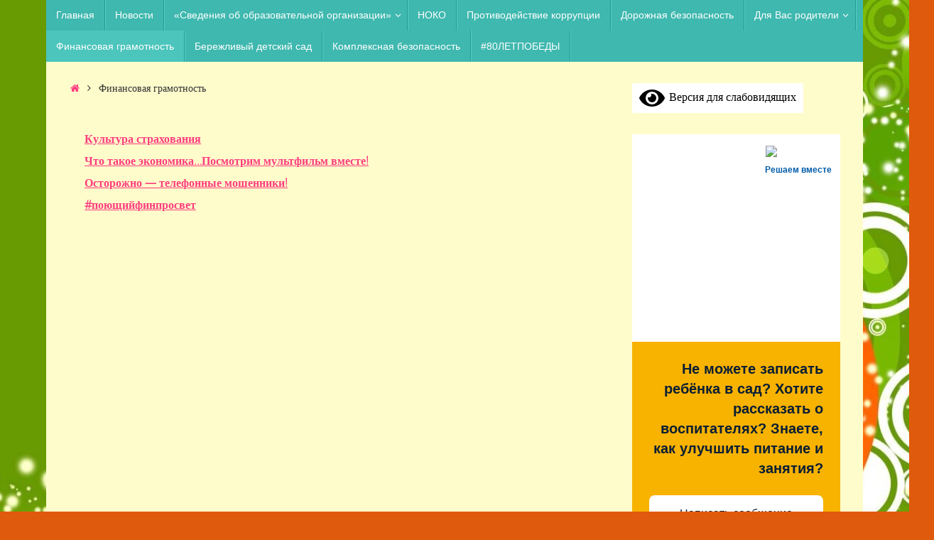

--- FILE ---
content_type: text/html; charset=UTF-8
request_url: https://10.dou-lnk.ru/finansovaya-gramotnost/
body_size: 73480
content:
<!DOCTYPE html>
<html lang="ru-RU">
<head>
<meta name="viewport" content="width=device-width, user-scalable=no, initial-scale=1.0, minimum-scale=1.0, maximum-scale=1.0">
<meta http-equiv="Content-Type" content="text/html; charset=UTF-8" />
<link rel="profile" href="http://gmpg.org/xfn/11" />
<link rel="pingback" href="https://10.dou-lnk.ru/xmlrpc.php" />
<meta name='robots' content='index, follow, max-image-preview:large, max-snippet:-1, max-video-preview:-1' />

	<!-- This site is optimized with the Yoast SEO plugin v26.7 - https://yoast.com/wordpress/plugins/seo/ -->
	<title>Финансовая грамотность - МАДОУ &quot;Детский сад № 10 комбинированного вида&quot;</title>
	<link rel="canonical" href="https://10.dou-lnk.ru/finansovaya-gramotnost/" />
	<meta property="og:locale" content="ru_RU" />
	<meta property="og:type" content="article" />
	<meta property="og:title" content="Финансовая грамотность - МАДОУ &quot;Детский сад № 10 комбинированного вида&quot;" />
	<meta property="og:description" content="Продолжить чтение" />
	<meta property="og:url" content="https://10.dou-lnk.ru/finansovaya-gramotnost/" />
	<meta property="og:site_name" content="МАДОУ &quot;Детский сад № 10 комбинированного вида&quot;" />
	<meta property="article:modified_time" content="2023-06-21T01:35:08+00:00" />
	<meta name="twitter:card" content="summary_large_image" />
	<meta name="twitter:label1" content="Примерное время для чтения" />
	<meta name="twitter:data1" content="1 минута" />
	<script type="application/ld+json" class="yoast-schema-graph">{"@context":"https://schema.org","@graph":[{"@type":"WebPage","@id":"https://10.dou-lnk.ru/finansovaya-gramotnost/","url":"https://10.dou-lnk.ru/finansovaya-gramotnost/","name":"Финансовая грамотность - МАДОУ &quot;Детский сад № 10 комбинированного вида&quot;","isPartOf":{"@id":"https://10.dou-lnk.ru/#website"},"datePublished":"2023-06-19T06:35:28+00:00","dateModified":"2023-06-21T01:35:08+00:00","breadcrumb":{"@id":"https://10.dou-lnk.ru/finansovaya-gramotnost/#breadcrumb"},"inLanguage":"ru-RU","potentialAction":[{"@type":"ReadAction","target":["https://10.dou-lnk.ru/finansovaya-gramotnost/"]}]},{"@type":"BreadcrumbList","@id":"https://10.dou-lnk.ru/finansovaya-gramotnost/#breadcrumb","itemListElement":[{"@type":"ListItem","position":1,"name":"Главная страница","item":"https://10.dou-lnk.ru/"},{"@type":"ListItem","position":2,"name":"Финансовая грамотность"}]},{"@type":"WebSite","@id":"https://10.dou-lnk.ru/#website","url":"https://10.dou-lnk.ru/","name":"МАДОУ &quot;Детский сад № 10 комбинированного вида&quot;","description":"","potentialAction":[{"@type":"SearchAction","target":{"@type":"EntryPoint","urlTemplate":"https://10.dou-lnk.ru/?s={search_term_string}"},"query-input":{"@type":"PropertyValueSpecification","valueRequired":true,"valueName":"search_term_string"}}],"inLanguage":"ru-RU"}]}</script>
	<!-- / Yoast SEO plugin. -->


<link rel="alternate" type="application/rss+xml" title="МАДОУ &quot;Детский сад № 10 комбинированного вида&quot; &raquo; Лента" href="https://10.dou-lnk.ru/feed/" />
<link rel="alternate" type="application/rss+xml" title="МАДОУ &quot;Детский сад № 10 комбинированного вида&quot; &raquo; Лента комментариев" href="https://10.dou-lnk.ru/comments/feed/" />
<link rel="alternate" title="oEmbed (JSON)" type="application/json+oembed" href="https://10.dou-lnk.ru/wp-json/oembed/1.0/embed?url=https%3A%2F%2F10.dou-lnk.ru%2Ffinansovaya-gramotnost%2F" />
<link rel="alternate" title="oEmbed (XML)" type="text/xml+oembed" href="https://10.dou-lnk.ru/wp-json/oembed/1.0/embed?url=https%3A%2F%2F10.dou-lnk.ru%2Ffinansovaya-gramotnost%2F&#038;format=xml" />
<style id='wp-img-auto-sizes-contain-inline-css' type='text/css'>
img:is([sizes=auto i],[sizes^="auto," i]){contain-intrinsic-size:3000px 1500px}
/*# sourceURL=wp-img-auto-sizes-contain-inline-css */
</style>
<style id='wp-emoji-styles-inline-css' type='text/css'>

	img.wp-smiley, img.emoji {
		display: inline !important;
		border: none !important;
		box-shadow: none !important;
		height: 1em !important;
		width: 1em !important;
		margin: 0 0.07em !important;
		vertical-align: -0.1em !important;
		background: none !important;
		padding: 0 !important;
	}
/*# sourceURL=wp-emoji-styles-inline-css */
</style>
<style id='wp-block-library-inline-css' type='text/css'>
:root{--wp-block-synced-color:#7a00df;--wp-block-synced-color--rgb:122,0,223;--wp-bound-block-color:var(--wp-block-synced-color);--wp-editor-canvas-background:#ddd;--wp-admin-theme-color:#007cba;--wp-admin-theme-color--rgb:0,124,186;--wp-admin-theme-color-darker-10:#006ba1;--wp-admin-theme-color-darker-10--rgb:0,107,160.5;--wp-admin-theme-color-darker-20:#005a87;--wp-admin-theme-color-darker-20--rgb:0,90,135;--wp-admin-border-width-focus:2px}@media (min-resolution:192dpi){:root{--wp-admin-border-width-focus:1.5px}}.wp-element-button{cursor:pointer}:root .has-very-light-gray-background-color{background-color:#eee}:root .has-very-dark-gray-background-color{background-color:#313131}:root .has-very-light-gray-color{color:#eee}:root .has-very-dark-gray-color{color:#313131}:root .has-vivid-green-cyan-to-vivid-cyan-blue-gradient-background{background:linear-gradient(135deg,#00d084,#0693e3)}:root .has-purple-crush-gradient-background{background:linear-gradient(135deg,#34e2e4,#4721fb 50%,#ab1dfe)}:root .has-hazy-dawn-gradient-background{background:linear-gradient(135deg,#faaca8,#dad0ec)}:root .has-subdued-olive-gradient-background{background:linear-gradient(135deg,#fafae1,#67a671)}:root .has-atomic-cream-gradient-background{background:linear-gradient(135deg,#fdd79a,#004a59)}:root .has-nightshade-gradient-background{background:linear-gradient(135deg,#330968,#31cdcf)}:root .has-midnight-gradient-background{background:linear-gradient(135deg,#020381,#2874fc)}:root{--wp--preset--font-size--normal:16px;--wp--preset--font-size--huge:42px}.has-regular-font-size{font-size:1em}.has-larger-font-size{font-size:2.625em}.has-normal-font-size{font-size:var(--wp--preset--font-size--normal)}.has-huge-font-size{font-size:var(--wp--preset--font-size--huge)}.has-text-align-center{text-align:center}.has-text-align-left{text-align:left}.has-text-align-right{text-align:right}.has-fit-text{white-space:nowrap!important}#end-resizable-editor-section{display:none}.aligncenter{clear:both}.items-justified-left{justify-content:flex-start}.items-justified-center{justify-content:center}.items-justified-right{justify-content:flex-end}.items-justified-space-between{justify-content:space-between}.screen-reader-text{border:0;clip-path:inset(50%);height:1px;margin:-1px;overflow:hidden;padding:0;position:absolute;width:1px;word-wrap:normal!important}.screen-reader-text:focus{background-color:#ddd;clip-path:none;color:#444;display:block;font-size:1em;height:auto;left:5px;line-height:normal;padding:15px 23px 14px;text-decoration:none;top:5px;width:auto;z-index:100000}html :where(.has-border-color){border-style:solid}html :where([style*=border-top-color]){border-top-style:solid}html :where([style*=border-right-color]){border-right-style:solid}html :where([style*=border-bottom-color]){border-bottom-style:solid}html :where([style*=border-left-color]){border-left-style:solid}html :where([style*=border-width]){border-style:solid}html :where([style*=border-top-width]){border-top-style:solid}html :where([style*=border-right-width]){border-right-style:solid}html :where([style*=border-bottom-width]){border-bottom-style:solid}html :where([style*=border-left-width]){border-left-style:solid}html :where(img[class*=wp-image-]){height:auto;max-width:100%}:where(figure){margin:0 0 1em}html :where(.is-position-sticky){--wp-admin--admin-bar--position-offset:var(--wp-admin--admin-bar--height,0px)}@media screen and (max-width:600px){html :where(.is-position-sticky){--wp-admin--admin-bar--position-offset:0px}}

/*# sourceURL=wp-block-library-inline-css */
</style><style id='wp-block-image-inline-css' type='text/css'>
.wp-block-image>a,.wp-block-image>figure>a{display:inline-block}.wp-block-image img{box-sizing:border-box;height:auto;max-width:100%;vertical-align:bottom}@media not (prefers-reduced-motion){.wp-block-image img.hide{visibility:hidden}.wp-block-image img.show{animation:show-content-image .4s}}.wp-block-image[style*=border-radius] img,.wp-block-image[style*=border-radius]>a{border-radius:inherit}.wp-block-image.has-custom-border img{box-sizing:border-box}.wp-block-image.aligncenter{text-align:center}.wp-block-image.alignfull>a,.wp-block-image.alignwide>a{width:100%}.wp-block-image.alignfull img,.wp-block-image.alignwide img{height:auto;width:100%}.wp-block-image .aligncenter,.wp-block-image .alignleft,.wp-block-image .alignright,.wp-block-image.aligncenter,.wp-block-image.alignleft,.wp-block-image.alignright{display:table}.wp-block-image .aligncenter>figcaption,.wp-block-image .alignleft>figcaption,.wp-block-image .alignright>figcaption,.wp-block-image.aligncenter>figcaption,.wp-block-image.alignleft>figcaption,.wp-block-image.alignright>figcaption{caption-side:bottom;display:table-caption}.wp-block-image .alignleft{float:left;margin:.5em 1em .5em 0}.wp-block-image .alignright{float:right;margin:.5em 0 .5em 1em}.wp-block-image .aligncenter{margin-left:auto;margin-right:auto}.wp-block-image :where(figcaption){margin-bottom:1em;margin-top:.5em}.wp-block-image.is-style-circle-mask img{border-radius:9999px}@supports ((-webkit-mask-image:none) or (mask-image:none)) or (-webkit-mask-image:none){.wp-block-image.is-style-circle-mask img{border-radius:0;-webkit-mask-image:url('data:image/svg+xml;utf8,<svg viewBox="0 0 100 100" xmlns="http://www.w3.org/2000/svg"><circle cx="50" cy="50" r="50"/></svg>');mask-image:url('data:image/svg+xml;utf8,<svg viewBox="0 0 100 100" xmlns="http://www.w3.org/2000/svg"><circle cx="50" cy="50" r="50"/></svg>');mask-mode:alpha;-webkit-mask-position:center;mask-position:center;-webkit-mask-repeat:no-repeat;mask-repeat:no-repeat;-webkit-mask-size:contain;mask-size:contain}}:root :where(.wp-block-image.is-style-rounded img,.wp-block-image .is-style-rounded img){border-radius:9999px}.wp-block-image figure{margin:0}.wp-lightbox-container{display:flex;flex-direction:column;position:relative}.wp-lightbox-container img{cursor:zoom-in}.wp-lightbox-container img:hover+button{opacity:1}.wp-lightbox-container button{align-items:center;backdrop-filter:blur(16px) saturate(180%);background-color:#5a5a5a40;border:none;border-radius:4px;cursor:zoom-in;display:flex;height:20px;justify-content:center;opacity:0;padding:0;position:absolute;right:16px;text-align:center;top:16px;width:20px;z-index:100}@media not (prefers-reduced-motion){.wp-lightbox-container button{transition:opacity .2s ease}}.wp-lightbox-container button:focus-visible{outline:3px auto #5a5a5a40;outline:3px auto -webkit-focus-ring-color;outline-offset:3px}.wp-lightbox-container button:hover{cursor:pointer;opacity:1}.wp-lightbox-container button:focus{opacity:1}.wp-lightbox-container button:focus,.wp-lightbox-container button:hover,.wp-lightbox-container button:not(:hover):not(:active):not(.has-background){background-color:#5a5a5a40;border:none}.wp-lightbox-overlay{box-sizing:border-box;cursor:zoom-out;height:100vh;left:0;overflow:hidden;position:fixed;top:0;visibility:hidden;width:100%;z-index:100000}.wp-lightbox-overlay .close-button{align-items:center;cursor:pointer;display:flex;justify-content:center;min-height:40px;min-width:40px;padding:0;position:absolute;right:calc(env(safe-area-inset-right) + 16px);top:calc(env(safe-area-inset-top) + 16px);z-index:5000000}.wp-lightbox-overlay .close-button:focus,.wp-lightbox-overlay .close-button:hover,.wp-lightbox-overlay .close-button:not(:hover):not(:active):not(.has-background){background:none;border:none}.wp-lightbox-overlay .lightbox-image-container{height:var(--wp--lightbox-container-height);left:50%;overflow:hidden;position:absolute;top:50%;transform:translate(-50%,-50%);transform-origin:top left;width:var(--wp--lightbox-container-width);z-index:9999999999}.wp-lightbox-overlay .wp-block-image{align-items:center;box-sizing:border-box;display:flex;height:100%;justify-content:center;margin:0;position:relative;transform-origin:0 0;width:100%;z-index:3000000}.wp-lightbox-overlay .wp-block-image img{height:var(--wp--lightbox-image-height);min-height:var(--wp--lightbox-image-height);min-width:var(--wp--lightbox-image-width);width:var(--wp--lightbox-image-width)}.wp-lightbox-overlay .wp-block-image figcaption{display:none}.wp-lightbox-overlay button{background:none;border:none}.wp-lightbox-overlay .scrim{background-color:#fff;height:100%;opacity:.9;position:absolute;width:100%;z-index:2000000}.wp-lightbox-overlay.active{visibility:visible}@media not (prefers-reduced-motion){.wp-lightbox-overlay.active{animation:turn-on-visibility .25s both}.wp-lightbox-overlay.active img{animation:turn-on-visibility .35s both}.wp-lightbox-overlay.show-closing-animation:not(.active){animation:turn-off-visibility .35s both}.wp-lightbox-overlay.show-closing-animation:not(.active) img{animation:turn-off-visibility .25s both}.wp-lightbox-overlay.zoom.active{animation:none;opacity:1;visibility:visible}.wp-lightbox-overlay.zoom.active .lightbox-image-container{animation:lightbox-zoom-in .4s}.wp-lightbox-overlay.zoom.active .lightbox-image-container img{animation:none}.wp-lightbox-overlay.zoom.active .scrim{animation:turn-on-visibility .4s forwards}.wp-lightbox-overlay.zoom.show-closing-animation:not(.active){animation:none}.wp-lightbox-overlay.zoom.show-closing-animation:not(.active) .lightbox-image-container{animation:lightbox-zoom-out .4s}.wp-lightbox-overlay.zoom.show-closing-animation:not(.active) .lightbox-image-container img{animation:none}.wp-lightbox-overlay.zoom.show-closing-animation:not(.active) .scrim{animation:turn-off-visibility .4s forwards}}@keyframes show-content-image{0%{visibility:hidden}99%{visibility:hidden}to{visibility:visible}}@keyframes turn-on-visibility{0%{opacity:0}to{opacity:1}}@keyframes turn-off-visibility{0%{opacity:1;visibility:visible}99%{opacity:0;visibility:visible}to{opacity:0;visibility:hidden}}@keyframes lightbox-zoom-in{0%{transform:translate(calc((-100vw + var(--wp--lightbox-scrollbar-width))/2 + var(--wp--lightbox-initial-left-position)),calc(-50vh + var(--wp--lightbox-initial-top-position))) scale(var(--wp--lightbox-scale))}to{transform:translate(-50%,-50%) scale(1)}}@keyframes lightbox-zoom-out{0%{transform:translate(-50%,-50%) scale(1);visibility:visible}99%{visibility:visible}to{transform:translate(calc((-100vw + var(--wp--lightbox-scrollbar-width))/2 + var(--wp--lightbox-initial-left-position)),calc(-50vh + var(--wp--lightbox-initial-top-position))) scale(var(--wp--lightbox-scale));visibility:hidden}}
/*# sourceURL=https://10.dou-lnk.ru/wp-includes/blocks/image/style.min.css */
</style>
<style id='wp-block-paragraph-inline-css' type='text/css'>
.is-small-text{font-size:.875em}.is-regular-text{font-size:1em}.is-large-text{font-size:2.25em}.is-larger-text{font-size:3em}.has-drop-cap:not(:focus):first-letter{float:left;font-size:8.4em;font-style:normal;font-weight:100;line-height:.68;margin:.05em .1em 0 0;text-transform:uppercase}body.rtl .has-drop-cap:not(:focus):first-letter{float:none;margin-left:.1em}p.has-drop-cap.has-background{overflow:hidden}:root :where(p.has-background){padding:1.25em 2.375em}:where(p.has-text-color:not(.has-link-color)) a{color:inherit}p.has-text-align-left[style*="writing-mode:vertical-lr"],p.has-text-align-right[style*="writing-mode:vertical-rl"]{rotate:180deg}
/*# sourceURL=https://10.dou-lnk.ru/wp-includes/blocks/paragraph/style.min.css */
</style>
<style id='global-styles-inline-css' type='text/css'>
:root{--wp--preset--aspect-ratio--square: 1;--wp--preset--aspect-ratio--4-3: 4/3;--wp--preset--aspect-ratio--3-4: 3/4;--wp--preset--aspect-ratio--3-2: 3/2;--wp--preset--aspect-ratio--2-3: 2/3;--wp--preset--aspect-ratio--16-9: 16/9;--wp--preset--aspect-ratio--9-16: 9/16;--wp--preset--color--black: #000000;--wp--preset--color--cyan-bluish-gray: #abb8c3;--wp--preset--color--white: #ffffff;--wp--preset--color--pale-pink: #f78da7;--wp--preset--color--vivid-red: #cf2e2e;--wp--preset--color--luminous-vivid-orange: #ff6900;--wp--preset--color--luminous-vivid-amber: #fcb900;--wp--preset--color--light-green-cyan: #7bdcb5;--wp--preset--color--vivid-green-cyan: #00d084;--wp--preset--color--pale-cyan-blue: #8ed1fc;--wp--preset--color--vivid-cyan-blue: #0693e3;--wp--preset--color--vivid-purple: #9b51e0;--wp--preset--gradient--vivid-cyan-blue-to-vivid-purple: linear-gradient(135deg,rgb(6,147,227) 0%,rgb(155,81,224) 100%);--wp--preset--gradient--light-green-cyan-to-vivid-green-cyan: linear-gradient(135deg,rgb(122,220,180) 0%,rgb(0,208,130) 100%);--wp--preset--gradient--luminous-vivid-amber-to-luminous-vivid-orange: linear-gradient(135deg,rgb(252,185,0) 0%,rgb(255,105,0) 100%);--wp--preset--gradient--luminous-vivid-orange-to-vivid-red: linear-gradient(135deg,rgb(255,105,0) 0%,rgb(207,46,46) 100%);--wp--preset--gradient--very-light-gray-to-cyan-bluish-gray: linear-gradient(135deg,rgb(238,238,238) 0%,rgb(169,184,195) 100%);--wp--preset--gradient--cool-to-warm-spectrum: linear-gradient(135deg,rgb(74,234,220) 0%,rgb(151,120,209) 20%,rgb(207,42,186) 40%,rgb(238,44,130) 60%,rgb(251,105,98) 80%,rgb(254,248,76) 100%);--wp--preset--gradient--blush-light-purple: linear-gradient(135deg,rgb(255,206,236) 0%,rgb(152,150,240) 100%);--wp--preset--gradient--blush-bordeaux: linear-gradient(135deg,rgb(254,205,165) 0%,rgb(254,45,45) 50%,rgb(107,0,62) 100%);--wp--preset--gradient--luminous-dusk: linear-gradient(135deg,rgb(255,203,112) 0%,rgb(199,81,192) 50%,rgb(65,88,208) 100%);--wp--preset--gradient--pale-ocean: linear-gradient(135deg,rgb(255,245,203) 0%,rgb(182,227,212) 50%,rgb(51,167,181) 100%);--wp--preset--gradient--electric-grass: linear-gradient(135deg,rgb(202,248,128) 0%,rgb(113,206,126) 100%);--wp--preset--gradient--midnight: linear-gradient(135deg,rgb(2,3,129) 0%,rgb(40,116,252) 100%);--wp--preset--font-size--small: 13px;--wp--preset--font-size--medium: 20px;--wp--preset--font-size--large: 36px;--wp--preset--font-size--x-large: 42px;--wp--preset--spacing--20: 0.44rem;--wp--preset--spacing--30: 0.67rem;--wp--preset--spacing--40: 1rem;--wp--preset--spacing--50: 1.5rem;--wp--preset--spacing--60: 2.25rem;--wp--preset--spacing--70: 3.38rem;--wp--preset--spacing--80: 5.06rem;--wp--preset--shadow--natural: 6px 6px 9px rgba(0, 0, 0, 0.2);--wp--preset--shadow--deep: 12px 12px 50px rgba(0, 0, 0, 0.4);--wp--preset--shadow--sharp: 6px 6px 0px rgba(0, 0, 0, 0.2);--wp--preset--shadow--outlined: 6px 6px 0px -3px rgb(255, 255, 255), 6px 6px rgb(0, 0, 0);--wp--preset--shadow--crisp: 6px 6px 0px rgb(0, 0, 0);}:where(.is-layout-flex){gap: 0.5em;}:where(.is-layout-grid){gap: 0.5em;}body .is-layout-flex{display: flex;}.is-layout-flex{flex-wrap: wrap;align-items: center;}.is-layout-flex > :is(*, div){margin: 0;}body .is-layout-grid{display: grid;}.is-layout-grid > :is(*, div){margin: 0;}:where(.wp-block-columns.is-layout-flex){gap: 2em;}:where(.wp-block-columns.is-layout-grid){gap: 2em;}:where(.wp-block-post-template.is-layout-flex){gap: 1.25em;}:where(.wp-block-post-template.is-layout-grid){gap: 1.25em;}.has-black-color{color: var(--wp--preset--color--black) !important;}.has-cyan-bluish-gray-color{color: var(--wp--preset--color--cyan-bluish-gray) !important;}.has-white-color{color: var(--wp--preset--color--white) !important;}.has-pale-pink-color{color: var(--wp--preset--color--pale-pink) !important;}.has-vivid-red-color{color: var(--wp--preset--color--vivid-red) !important;}.has-luminous-vivid-orange-color{color: var(--wp--preset--color--luminous-vivid-orange) !important;}.has-luminous-vivid-amber-color{color: var(--wp--preset--color--luminous-vivid-amber) !important;}.has-light-green-cyan-color{color: var(--wp--preset--color--light-green-cyan) !important;}.has-vivid-green-cyan-color{color: var(--wp--preset--color--vivid-green-cyan) !important;}.has-pale-cyan-blue-color{color: var(--wp--preset--color--pale-cyan-blue) !important;}.has-vivid-cyan-blue-color{color: var(--wp--preset--color--vivid-cyan-blue) !important;}.has-vivid-purple-color{color: var(--wp--preset--color--vivid-purple) !important;}.has-black-background-color{background-color: var(--wp--preset--color--black) !important;}.has-cyan-bluish-gray-background-color{background-color: var(--wp--preset--color--cyan-bluish-gray) !important;}.has-white-background-color{background-color: var(--wp--preset--color--white) !important;}.has-pale-pink-background-color{background-color: var(--wp--preset--color--pale-pink) !important;}.has-vivid-red-background-color{background-color: var(--wp--preset--color--vivid-red) !important;}.has-luminous-vivid-orange-background-color{background-color: var(--wp--preset--color--luminous-vivid-orange) !important;}.has-luminous-vivid-amber-background-color{background-color: var(--wp--preset--color--luminous-vivid-amber) !important;}.has-light-green-cyan-background-color{background-color: var(--wp--preset--color--light-green-cyan) !important;}.has-vivid-green-cyan-background-color{background-color: var(--wp--preset--color--vivid-green-cyan) !important;}.has-pale-cyan-blue-background-color{background-color: var(--wp--preset--color--pale-cyan-blue) !important;}.has-vivid-cyan-blue-background-color{background-color: var(--wp--preset--color--vivid-cyan-blue) !important;}.has-vivid-purple-background-color{background-color: var(--wp--preset--color--vivid-purple) !important;}.has-black-border-color{border-color: var(--wp--preset--color--black) !important;}.has-cyan-bluish-gray-border-color{border-color: var(--wp--preset--color--cyan-bluish-gray) !important;}.has-white-border-color{border-color: var(--wp--preset--color--white) !important;}.has-pale-pink-border-color{border-color: var(--wp--preset--color--pale-pink) !important;}.has-vivid-red-border-color{border-color: var(--wp--preset--color--vivid-red) !important;}.has-luminous-vivid-orange-border-color{border-color: var(--wp--preset--color--luminous-vivid-orange) !important;}.has-luminous-vivid-amber-border-color{border-color: var(--wp--preset--color--luminous-vivid-amber) !important;}.has-light-green-cyan-border-color{border-color: var(--wp--preset--color--light-green-cyan) !important;}.has-vivid-green-cyan-border-color{border-color: var(--wp--preset--color--vivid-green-cyan) !important;}.has-pale-cyan-blue-border-color{border-color: var(--wp--preset--color--pale-cyan-blue) !important;}.has-vivid-cyan-blue-border-color{border-color: var(--wp--preset--color--vivid-cyan-blue) !important;}.has-vivid-purple-border-color{border-color: var(--wp--preset--color--vivid-purple) !important;}.has-vivid-cyan-blue-to-vivid-purple-gradient-background{background: var(--wp--preset--gradient--vivid-cyan-blue-to-vivid-purple) !important;}.has-light-green-cyan-to-vivid-green-cyan-gradient-background{background: var(--wp--preset--gradient--light-green-cyan-to-vivid-green-cyan) !important;}.has-luminous-vivid-amber-to-luminous-vivid-orange-gradient-background{background: var(--wp--preset--gradient--luminous-vivid-amber-to-luminous-vivid-orange) !important;}.has-luminous-vivid-orange-to-vivid-red-gradient-background{background: var(--wp--preset--gradient--luminous-vivid-orange-to-vivid-red) !important;}.has-very-light-gray-to-cyan-bluish-gray-gradient-background{background: var(--wp--preset--gradient--very-light-gray-to-cyan-bluish-gray) !important;}.has-cool-to-warm-spectrum-gradient-background{background: var(--wp--preset--gradient--cool-to-warm-spectrum) !important;}.has-blush-light-purple-gradient-background{background: var(--wp--preset--gradient--blush-light-purple) !important;}.has-blush-bordeaux-gradient-background{background: var(--wp--preset--gradient--blush-bordeaux) !important;}.has-luminous-dusk-gradient-background{background: var(--wp--preset--gradient--luminous-dusk) !important;}.has-pale-ocean-gradient-background{background: var(--wp--preset--gradient--pale-ocean) !important;}.has-electric-grass-gradient-background{background: var(--wp--preset--gradient--electric-grass) !important;}.has-midnight-gradient-background{background: var(--wp--preset--gradient--midnight) !important;}.has-small-font-size{font-size: var(--wp--preset--font-size--small) !important;}.has-medium-font-size{font-size: var(--wp--preset--font-size--medium) !important;}.has-large-font-size{font-size: var(--wp--preset--font-size--large) !important;}.has-x-large-font-size{font-size: var(--wp--preset--font-size--x-large) !important;}
/*# sourceURL=global-styles-inline-css */
</style>

<style id='classic-theme-styles-inline-css' type='text/css'>
/*! This file is auto-generated */
.wp-block-button__link{color:#fff;background-color:#32373c;border-radius:9999px;box-shadow:none;text-decoration:none;padding:calc(.667em + 2px) calc(1.333em + 2px);font-size:1.125em}.wp-block-file__button{background:#32373c;color:#fff;text-decoration:none}
/*# sourceURL=/wp-includes/css/classic-themes.min.css */
</style>
<link rel='stylesheet' id='tempera-fonts-css' href='https://10.dou-lnk.ru/wp-content/themes/tempera/fonts/fontfaces.css?ver=1.8.3' type='text/css' media='all' />
<link rel='stylesheet' id='tempera-style-css' href='https://10.dou-lnk.ru/wp-content/themes/tempera/style.css?ver=1.8.3' type='text/css' media='all' />
<style id='tempera-style-inline-css' type='text/css'>
#header, #main, #topbar-inner { max-width: 1150px; } #container.one-column { } #container.two-columns-right #secondary { width:300px; float:right; } #container.two-columns-right #content { width:calc(100% - 330px); float:left; } #container.two-columns-left #primary { width:300px; float:left; } #container.two-columns-left #content { width:calc(100% - 330px); float:right; } #container.three-columns-right .sidey { width:150px; float:left; } #container.three-columns-right #primary { margin-left:15px; margin-right:15px; } #container.three-columns-right #content { width: calc(100% - 330px); float:left;} #container.three-columns-left .sidey { width:150px; float:left; } #container.three-columns-left #secondary {margin-left:15px; margin-right:15px; } #container.three-columns-left #content { width: calc(100% - 330px); float:right; } #container.three-columns-sided .sidey { width:150px; float:left; } #container.three-columns-sided #secondary { float:right; } #container.three-columns-sided #content { width: calc(100% - 360px); float:right; margin: 0 180px 0 -1150px; } body { font-family: "Open Sans Light"; } #content h1.entry-title a, #content h2.entry-title a, #content h1.entry-title , #content h2.entry-title { font-family: "Oswald Light"; } .widget-title, .widget-title a { font-family: "Open Sans Light"; } .entry-content h1, .entry-content h2, .entry-content h3, .entry-content h4, .entry-content h5, .entry-content h6, #comments #reply-title, .nivo-caption h2, #front-text1 h2, #front-text2 h2, .column-header-image, .column-header-noimage { font-family: "Yanone Kaffeesatz Light"; } #site-title span a { font-family: Futura, "Century Gothic", AppleGothic, sans-serif; } #access ul li a, #access ul li a span { font-family: Futura, "Century Gothic", AppleGothic, sans-serif; } body { color: #333333; background-color: #F5F4E7 } a { color: #FF3D7F; } a:hover,.entry-meta span a:hover, .comments-link a:hover { color: #FF9E9d; } #header { ; } #site-title span a { color:#FF3D7F; } #site-description { color:#444444; background-color: rgba(247,247,242,0.3); padding-left: 6px; } .socials a { background-color: #FF3D7F; } .socials .socials-hover { background-color: #FF9E9d; } /* Main menu top level */ #access a, #nav-toggle span, li.menu-main-search .searchform input[type="search"] { color: #fff; } li.menu-main-search .searchform input[type="search"] { background-color: #57d0c7; border-left-color: #219a91; } #access, #nav-toggle {background-color: #3FB8AF; } #access > .menu > ul > li > a > span { border-color: #219a91; -webkit-box-shadow: 1px 0 0 #57d0c7; box-shadow: 1px 0 0 #57d0c7; } /*.rtl #access > .menu > ul > li > a > span { -webkit-box-shadow: -1px 0 0 #57d0c7; box-shadow: -1px 0 0 #57d0c7; } */ #access a:hover {background-color: #4cc5bc; } #access ul li.current_page_item > a, #access ul li.current-menu-item > a, #access ul li.current_page_ancestor > a, #access ul li.current-menu-ancestor > a { background-color: #4cc5bc; } /* Main menu Submenus */ #access > .menu > ul > li > ul:before {border-bottom-color:#FF3D7F;} #access ul ul ul li:first-child:before { border-right-color:#FF3D7F;} #access ul ul li { background-color:#FF3D7F; border-top-color:#ff4b8d; border-bottom-color:#f43274} #access ul ul li a{color:#DDDDDD} #access ul ul li a:hover{background:#ff4b8d} #access ul ul li.current_page_item > a, #access ul ul li.current-menu-item > a, #access ul ul li.current_page_ancestor > a, #access ul ul li.current-menu-ancestor > a { background-color:#ff4b8d; } #topbar { background-color: #dedbb2;border-bottom-color:#ffffda; box-shadow:3px 0 3px #b6b38a; } .topmenu ul li a, .topmenu .searchsubmit { color: #666666; } .topmenu ul li a:hover, .topmenu .searchform input[type="search"] { color: #666666; border-bottom-color: rgba( 255,61,127, 0.5); } #main { background-color: #fffccc; } #author-info, #entry-author-info, #content .page-title { border-color: #FF3D7F; background: #EEF9F8; } #entry-author-info #author-avatar, #author-info #author-avatar { ; } .sidey .widget-container { color: #333333; ; } .sidey .widget-title { color: #fff; background-color: #FF9E9D;border-color:#d77675;} .sidey .widget-container a {} .sidey .widget-container a:hover {} .entry-content h1, .entry-content h2, .entry-content h3, .entry-content h4, .entry-content h5, .entry-content h6 { color: #3FB8AF; } .sticky .entry-header {border-color:#FF3D7F } .entry-title, .entry-title a { color: #3FB8AF; } .entry-title a:hover { color: #7FC7AF; } #content span.entry-format { color: #fff; background-color: #3FB8AF; } #footer { color: #fff; background-color: #7FC7AF; } #footer2 { color: #fff; background-color: #3FB8AF; } #footer a { ; } #footer a:hover { ; } #footer2 a, .footermenu ul li:after { color: #EDECD3; } #footer2 a:hover { color: #F5F4E7; } #footer .widget-container { color: #999; background-color: #FFFFFF; } #footer .widget-title { color: #7FC7AF; background-color: #F5F4E7;border-color:#cdccbf } a.continue-reading-link, #cryout_ajax_more_trigger { color:#fff; background:#3FB8AF; border-bottom-color:#FF3D7F; } a.continue-reading-link:hover { border-bottom-color:#FF9E9D; } a.continue-reading-link i.crycon-right-dir {color:#FF3D7F} a.continue-reading-link:hover i.crycon-right-dir {color:#FF9E9D} .page-link a, .page-link > span > em {border-color:#D8F1EF} .columnmore a {background:#FF3D7F;color:#EEF9F8} .columnmore a:hover {background:#FF9E9D;} .button, #respond .form-submit input#submit, input[type="submit"], input[type="reset"] { background-color: #FF3D7F; } .button:hover, #respond .form-submit input#submit:hover { background-color: #FF9E9D; } .entry-content tr th, .entry-content thead th { color: #3FB8AF; } .entry-content table, .entry-content fieldset, .entry-content tr td, .entry-content tr th, .entry-content thead th { border-color: #D8F1EF; } .entry-content tr.even td { background-color: #EEF9F8 !important; } hr { border-color: #D8F1EF; } input[type="text"], input[type="password"], input[type="email"], textarea, select, input[type="color"],input[type="date"],input[type="datetime"],input[type="datetime-local"],input[type="month"],input[type="number"],input[type="range"], input[type="search"],input[type="tel"],input[type="time"],input[type="url"],input[type="week"] { background-color: #EEF9F8; border-color: #D8F1EF #D8F1EF; color: #333333; } input[type="submit"], input[type="reset"] { color: #fffccc; background-color: #FF3D7F; } input[type="text"]:hover, input[type="password"]:hover, input[type="email"]:hover, textarea:hover, input[type="color"]:hover, input[type="date"]:hover, input[type="datetime"]:hover, input[type="datetime-local"]:hover, input[type="month"]:hover, input[type="number"]:hover, input[type="range"]:hover, input[type="search"]:hover, input[type="tel"]:hover, input[type="time"]:hover, input[type="url"]:hover, input[type="week"]:hover { background-color: rgba(238,249,248,0.4); } .entry-content pre { border-color: #D8F1EF; border-bottom-color:#FF3D7F;} .entry-content code { background-color:#EEF9F8;} .entry-content blockquote { ; } abbr, acronym { border-color: #333333; } .comment-meta a { color: #333333; } #respond .form-allowed-tags { color: #999999; } .entry-meta .crycon-metas:before {color:#666;} .entry-meta span a, .comments-link a, .entry-meta {color:#666;} .entry-meta span a:hover, .comments-link a:hover {} .nav-next a:hover {} .nav-previous a:hover { } .pagination { border-color:#e4efee;} .pagination span, .pagination a { background:#EEF9F8; border-left-color:#d4dfde; border-right-color:#feffff; } .pagination a:hover { background: #f6ffff; } #searchform input[type="text"] {color:#999999;} .caption-accented .wp-caption { background-color:rgba(255,61,127,0.8); color:#fffccc} .tempera-image-one .entry-content img[class*='align'], .tempera-image-one .entry-summary img[class*='align'], .tempera-image-two .entry-content img[class*='align'], .tempera-image-two .entry-summary img[class*='align'], .tempera-image-one .entry-content [class*='wp-block'][class*='align'] img, .tempera-image-one .entry-summary [class*='wp-block'][class*='align'] img, .tempera-image-two .entry-content [class*='wp-block'][class*='align'] img, .tempera-image-two .entry-summary [class*='wp-block'][class*='align'] img { border-color:#FF3D7F;} html { font-size:14px; line-height:1.7; } .entry-content, .entry-summary, #frontpage blockquote { text-align:inherit; } .entry-content, .entry-summary, .widget-area { ; } #content h1.entry-title, #content h2.entry-title { font-size:34px ;} .widget-title, .widget-title a { font-size:18px ;} h1 { font-size: 2.526em; } h2 { font-size: 2.202em; } h3 { font-size: 1.878em; } h4 { font-size: 1.554em; } h5 { font-size: 1.23em; } h6 { font-size: 0.906em; } #site-title { font-size:38px ;} #access ul li a, li.menu-main-search .searchform input[type="search"] { font-size:14px ;} .nocomments, .nocomments2 {display:none;} .comments-link span { display:none;} #header-container > div { margin:20px 0 0 0px;} .page h1.entry-title, .home .page h2.entry-title { display:none; } .entry-content p, .entry-content ul, .entry-content ol, .entry-content dd, .entry-content pre, .entry-content hr, .entry-summary p, .commentlist p { margin-bottom: 1.0em; } header.entry-header > .entry-meta { display: none; } #toTop {background:#fffccc;margin-left:1300px;} #toTop:hover .crycon-back2top:before {color:#FF9E9D;} @media (max-width: 1195px) { #footer2 #toTop { position: relative; margin-left: auto !important; margin-right: auto !important; bottom: 0; display: block; width: 45px; border-radius: 4px 4px 0 0; opacity: 1; } } #main {margin-top:0px; } #forbottom {margin-left: 30px; margin-right: 30px;} #header-widget-area { width: 33%; } #branding { height:0px; } 
/* Tempera Custom CSS */
/*# sourceURL=tempera-style-inline-css */
</style>
<link rel='stylesheet' id='tempera-mobile-css' href='https://10.dou-lnk.ru/wp-content/themes/tempera/styles/style-mobile.css?ver=1.8.3' type='text/css' media='all' />
<link rel='stylesheet' id='fancybox-css' href='https://10.dou-lnk.ru/wp-content/plugins/easy-fancybox/fancybox/1.5.4/jquery.fancybox.min.css?ver=df47fa6b3f74c8726ba5691843129433' type='text/css' media='screen' />
<style id='fancybox-inline-css' type='text/css'>
#fancybox-outer{background:#ffffff}#fancybox-content{background:#ffffff;border-color:#ffffff;color:#000000;}#fancybox-title,#fancybox-title-float-main{color:#fff}
/*# sourceURL=fancybox-inline-css */
</style>
<link rel='stylesheet' id='bvi-styles-css' href='https://10.dou-lnk.ru/wp-content/plugins/button-visually-impaired/assets/css/bvi.min.css?ver=2.3.0' type='text/css' media='all' />
<style id='bvi-styles-inline-css' type='text/css'>

			.bvi-widget,
			.bvi-shortcode a,
			.bvi-widget a, 
			.bvi-shortcode {
				color: #000000;
				background-color: #ffffff;
			}
			.bvi-widget .bvi-svg-eye,
			.bvi-shortcode .bvi-svg-eye {
			    display: inline-block;
                overflow: visible;
                width: 1.125em;
                height: 1em;
                font-size: 2em;
                vertical-align: middle;
			}
			.bvi-widget,
			.bvi-shortcode {
			    -webkit-transition: background-color .2s ease-out;
			    transition: background-color .2s ease-out;
			    cursor: pointer;
			    border-radius: 2px;
			    display: inline-block;
			    padding: 5px 10px;
			    vertical-align: middle;
			    text-decoration: none;
			}
/*# sourceURL=bvi-styles-inline-css */
</style>
<script type="text/javascript" src="https://10.dou-lnk.ru/wp-includes/js/jquery/jquery.min.js?ver=3.7.1" id="jquery-core-js"></script>
<script type="text/javascript" src="https://10.dou-lnk.ru/wp-includes/js/jquery/jquery-migrate.min.js?ver=3.4.1" id="jquery-migrate-js"></script>
<link rel="https://api.w.org/" href="https://10.dou-lnk.ru/wp-json/" /><link rel="alternate" title="JSON" type="application/json" href="https://10.dou-lnk.ru/wp-json/wp/v2/pages/9564" /><link rel="EditURI" type="application/rsd+xml" title="RSD" href="https://10.dou-lnk.ru/xmlrpc.php?rsd" />

<link rel='shortlink' href='https://10.dou-lnk.ru/?p=9564' />
<style type="text/css" id="custom-background-css">
body.custom-background { background-color: #e05a0d; background-image: url("https://10.dou-lnk.ru/wp-content/uploads/2016/05/fon.jpg"); background-position: center top; background-size: auto; background-repeat: repeat; background-attachment: fixed; }
</style>
		<!--[if lt IE 9]>
	<script>
	document.createElement('header');
	document.createElement('nav');
	document.createElement('section');
	document.createElement('article');
	document.createElement('aside');
	document.createElement('footer');
	</script>
	<![endif]-->
	<link rel='stylesheet' id='su-shortcodes-css' href='https://10.dou-lnk.ru/wp-content/plugins/shortcodes-ultimate/includes/css/shortcodes.css?ver=7.4.8' type='text/css' media='all' />
</head>
<body class="wp-singular page-template-default page page-id-9564 custom-background wp-theme-tempera tempera-image-none caption-dark tempera-comment-placeholders tempera-menu-left tempera-topbarhide">

	<a class="skip-link screen-reader-text" href="#main" title="Перейти к содержимому"> Перейти к содержимому </a>
	
<div id="wrapper" class="hfeed">
<div id="topbar" ><div id="topbar-inner">  </div></div>

<div id="header-full">
	<header id="header">
		<div id="masthead">
			<div id="branding" role="banner" >
				<img id="bg_image" alt="МАДОУ &quot;Детский сад № 10 комбинированного вида&quot;" title="МАДОУ &quot;Детский сад № 10 комбинированного вида&quot;" src="https://10.dou-lnk.ru/wp-content/uploads/2023/07/Novyj-tochechnyj-risunok-2.jpg"  />	<div id="header-container">
	</div>								<div style="clear:both;"></div>
			</div><!-- #branding -->
			<button id="nav-toggle"><span>&nbsp;</span></button>
			<nav id="access" class="jssafe" role="navigation">
					<div class="skip-link screen-reader-text"><a href="#content" title="Перейти к содержимому">
		Перейти к содержимому	</a></div>
	<div class="menu"><ul id="prime_nav" class="menu"><li id="menu-item-27" class="menu-item menu-item-type-custom menu-item-object-custom menu-item-home menu-item-27"><a href="http://10.dou-lnk.ru/"><span>Главная</span></a></li>
<li id="menu-item-67" class="menu-item menu-item-type-taxonomy menu-item-object-category menu-item-67"><a href="https://10.dou-lnk.ru/category/novosti/"><span>Новости</span></a></li>
<li id="menu-item-28" class="menu-item menu-item-type-post_type menu-item-object-page menu-item-has-children menu-item-28"><a href="https://10.dou-lnk.ru/sveden/"><span>«Сведения об образовательной организации»</span></a>
<ul class="sub-menu">
	<li id="menu-item-29" class="menu-item menu-item-type-post_type menu-item-object-page menu-item-29"><a href="https://10.dou-lnk.ru/sveden/common/"><span>Основные сведения</span></a></li>
	<li id="menu-item-30" class="menu-item menu-item-type-post_type menu-item-object-page menu-item-30"><a href="https://10.dou-lnk.ru/sveden/struct/"><span>Структура и органы управления образовательной организации</span></a></li>
	<li id="menu-item-31" class="menu-item menu-item-type-post_type menu-item-object-page menu-item-31"><a href="https://10.dou-lnk.ru/sveden/document/"><span>Документы</span></a></li>
	<li id="menu-item-32" class="menu-item menu-item-type-post_type menu-item-object-page menu-item-32"><a href="https://10.dou-lnk.ru/sveden/education/"><span>Образование</span></a></li>
	<li id="menu-item-33" class="menu-item menu-item-type-post_type menu-item-object-page menu-item-33"><a href="https://10.dou-lnk.ru/sveden/edustandarts/"><span>Образовательные стандарты</span></a></li>
	<li id="menu-item-62" class="menu-item menu-item-type-post_type menu-item-object-page menu-item-62"><a href="https://10.dou-lnk.ru/sveden/employees/"><span>Руководство. Педагогический (научно-педагогический) состав</span></a></li>
	<li id="menu-item-63" class="menu-item menu-item-type-post_type menu-item-object-page menu-item-63"><a href="https://10.dou-lnk.ru/sveden/objects/"><span>Материально-техническое обеспечение и оснащенность образовательного процесса</span></a></li>
	<li id="menu-item-64" class="menu-item menu-item-type-post_type menu-item-object-page menu-item-64"><a href="https://10.dou-lnk.ru/sveden/grants/"><span>Стипендии и иные виды материальной поддержки</span></a></li>
	<li id="menu-item-1952" class="menu-item menu-item-type-post_type menu-item-object-page menu-item-1952"><a href="https://10.dou-lnk.ru/sveden/paid_edu/"><span>Платные образовательные услуги</span></a></li>
	<li id="menu-item-65" class="menu-item menu-item-type-post_type menu-item-object-page menu-item-65"><a href="https://10.dou-lnk.ru/sveden/budget/"><span>Финансово-хозяйственная деятельность</span></a></li>
	<li id="menu-item-66" class="menu-item menu-item-type-post_type menu-item-object-page menu-item-66"><a href="https://10.dou-lnk.ru/sveden/vacant/"><span>Вакантные места для приема (перевода)</span></a></li>
	<li id="menu-item-8897" class="menu-item menu-item-type-post_type menu-item-object-page menu-item-8897"><a href="https://10.dou-lnk.ru/sveden/ovz/"><span>Доступная среда</span></a></li>
	<li id="menu-item-8896" class="menu-item menu-item-type-post_type menu-item-object-page menu-item-8896"><a href="https://10.dou-lnk.ru/sveden/inter/"><span>Международное сотрудничество</span></a></li>
</ul>
</li>
<li id="menu-item-8143" class="menu-item menu-item-type-post_type menu-item-object-page menu-item-8143"><a href="https://10.dou-lnk.ru/noko-2/"><span>НОКО</span></a></li>
<li id="menu-item-9469" class="menu-item menu-item-type-post_type menu-item-object-page menu-item-9469"><a href="https://10.dou-lnk.ru/antikorruptsiya/"><span>Противодействие коррупции</span></a></li>
<li id="menu-item-5659" class="menu-item menu-item-type-post_type menu-item-object-page menu-item-5659"><a href="https://10.dou-lnk.ru/dorozhnaya-bezopasnost-2/"><span>Дорожная безопасность</span></a></li>
<li id="menu-item-68" class="menu-item menu-item-type-post_type menu-item-object-page menu-item-has-children menu-item-68"><a href="https://10.dou-lnk.ru/parents/"><span>Для Вас родители</span></a>
<ul class="sub-menu">
	<li id="menu-item-69" class="menu-item menu-item-type-taxonomy menu-item-object-category menu-item-69"><a href="https://10.dou-lnk.ru/category/dlya-vas-roditeli/obyavleniya/"><span>Объявления</span></a></li>
	<li id="menu-item-642" class="menu-item menu-item-type-post_type menu-item-object-page menu-item-642"><a href="https://10.dou-lnk.ru/parents/pitanie/"><span>Питание</span></a></li>
	<li id="menu-item-7427" class="menu-item menu-item-type-post_type menu-item-object-page menu-item-7427"><a href="https://10.dou-lnk.ru/parents/gto/"><span>ГТО</span></a></li>
	<li id="menu-item-9783" class="menu-item menu-item-type-post_type menu-item-object-page menu-item-9783"><a href="https://10.dou-lnk.ru/parents/kuzbasskaya-doshkolnaya-liga-sporta/"><span>Кузбасская дошкольная лига спорта</span></a></li>
</ul>
</li>
<li id="menu-item-9566" class="menu-item menu-item-type-post_type menu-item-object-page current-menu-item page_item page-item-9564 current_page_item menu-item-9566"><a href="https://10.dou-lnk.ru/finansovaya-gramotnost/" aria-current="page"><span>Финансовая грамотность</span></a></li>
<li id="menu-item-9592" class="menu-item menu-item-type-post_type menu-item-object-page menu-item-9592"><a href="https://10.dou-lnk.ru/berezhlivyj-detskij-sad/"><span>Бережливый детский сад</span></a></li>
<li id="menu-item-9618" class="menu-item menu-item-type-post_type menu-item-object-page menu-item-9618"><a href="https://10.dou-lnk.ru/kompleksnaya-bezopasnost/"><span>Комплексная безопасность</span></a></li>
<li id="menu-item-10168" class="menu-item menu-item-type-post_type menu-item-object-page menu-item-10168"><a href="https://10.dou-lnk.ru/80letpobedy/"><span>#80ЛЕТПОБЕДЫ</span></a></li>
</ul></div>			</nav><!-- #access -->
		</div><!-- #masthead -->
	</header><!-- #header -->
</div><!-- #header-full -->

<div style="clear:both;height:0;"> </div>

<div id="main" class="main">
			<div  id="forbottom" >
		
		<div style="clear:both;"> </div>

				<section id="container" class="two-columns-right">

			<div id="content" role="main">
			<div class="breadcrumbs"><a href="https://10.dou-lnk.ru"><i class="crycon-homebread"></i><span class="screen-reader-text">Главная</span></a><i class="crycon-angle-right"></i> <span class="current">Финансовая грамотность</span></div><!--breadcrumbs-->
				
			<div id="post-9564" class="post-9564 page type-page status-publish hentry">
									<h1 class="entry-title">Финансовая грамотность</h1>
				
				<div class="entry-content">
					<p><span style="font-size: 14pt; color: #000080;"><strong>

<ul class="su-posts su-posts-list-loop ">

						
			
			<li id="su-post-9988" class="su-post ">
				<a href="https://10.dou-lnk.ru/2024/07/03/kultura-strahovaniya/">Культура страхования</a>
			</li>

					
			
			<li id="su-post-9878" class="su-post ">
				<a href="https://10.dou-lnk.ru/2024/02/27/chto-takoe-ekonomika-posmotrim-multfilm-vmeste/">Что такое экономика&#8230;Посмотрим мультфильм вместе!</a>
			</li>

					
			
			<li id="su-post-9836" class="su-post ">
				<a href="https://10.dou-lnk.ru/2024/01/16/ostorozhno-telefonnye-moshenniki/">Осторожно &#8212; телефонные мошенники!</a>
			</li>

					
			
			<li id="su-post-9471" class="su-post ">
				<a href="https://10.dou-lnk.ru/2023/03/10/gimnarfg/">#поющийфинпросвет</a>
			</li>

			
</ul>
</strong></span></p>
					<div style="clear:both;"></div>
														</div><!-- .entry-content -->
			</div><!-- #post-## -->

	 <div id="comments" class="hideme"> 	<p class="nocomments">Обсуждение закрыто.</p>
	</div><!-- #comments -->

						</div><!-- #content -->
					<div id="secondary" class="widget-area sidey" role="complementary">
		
			<ul class="xoxo">
								<li id="block-3" class="widget-container widget_block"><div class="bvi-shortcode"><a href="#" class="bvi-open"><svg aria-hidden="true" focusable="false" role="img" xmlns="http://www.w3.org/2000/svg" viewBox="0 0 576 512" class="bvi-svg-eye"><path fill="currentColor" d="M572.52 241.4C518.29 135.59 410.93 64 288 64S57.68 135.64 3.48 241.41a32.35 32.35 0 0 0 0 29.19C57.71 376.41 165.07 448 288 448s230.32-71.64 284.52-177.41a32.35 32.35 0 0 0 0-29.19zM288 400a144 144 0 1 1 144-144 143.93 143.93 0 0 1-144 144zm0-240a95.31 95.31 0 0 0-25.31 3.79 47.85 47.85 0 0 1-66.9 66.9A95.78 95.78 0 1 0 288 160z" class="bvi-svg-eye"></path></svg>&ensp;Версия для слабовидящих</a></div></li><li id="block-2" class="widget-container widget_block"><script src='https://pos.gosuslugi.ru/bin/script.min.js'></script> 
<style>
#js-show-iframe-wrapper{position:relative;display:flex;align-items:center;justify-content:center;width:100%;min-width:293px;max-width:100%;background:linear-gradient(138.4deg,#38bafe 26.49%,#2d73bc 79.45%);color:#fff;cursor:pointer}#js-show-iframe-wrapper .pos-banner-fluid *{box-sizing:border-box}#js-show-iframe-wrapper .pos-banner-fluid .pos-banner-btn_2{display:block;width:240px;min-height:56px;font-size:18px;line-height:24px;cursor:pointer;background:#0d4cd3;color:#fff;border:none;border-radius:8px;outline:0}#js-show-iframe-wrapper .pos-banner-fluid .pos-banner-btn_2:hover{background:#1d5deb}#js-show-iframe-wrapper .pos-banner-fluid .pos-banner-btn_2:focus{background:#2a63ad}#js-show-iframe-wrapper .pos-banner-fluid .pos-banner-btn_2:active{background:#2a63ad}@-webkit-keyframes fadeInFromNone{0%{display:none;opacity:0}1%{display:block;opacity:0}100%{display:block;opacity:1}}@keyframes fadeInFromNone{0%{display:none;opacity:0}1%{display:block;opacity:0}100%{display:block;opacity:1}}@font-face{font-family:LatoWebLight;src:url(https://pos.gosuslugi.ru/bin/fonts/Lato/fonts/Lato-Light.woff2) format("woff2"),url(https://pos.gosuslugi.ru/bin/fonts/Lato/fonts/Lato-Light.woff) format("woff"),url(https://pos.gosuslugi.ru/bin/fonts/Lato/fonts/Lato-Light.ttf) format("truetype");font-style:normal;font-weight:400}@font-face{font-family:LatoWeb;src:url(https://pos.gosuslugi.ru/bin/fonts/Lato/fonts/Lato-Regular.woff2) format("woff2"),url(https://pos.gosuslugi.ru/bin/fonts/Lato/fonts/Lato-Regular.woff) format("woff"),url(https://pos.gosuslugi.ru/bin/fonts/Lato/fonts/Lato-Regular.ttf) format("truetype");font-style:normal;font-weight:400}@font-face{font-family:LatoWebBold;src:url(https://pos.gosuslugi.ru/bin/fonts/Lato/fonts/Lato-Bold.woff2) format("woff2"),url(https://pos.gosuslugi.ru/bin/fonts/Lato/fonts/Lato-Bold.woff) format("woff"),url(https://pos.gosuslugi.ru/bin/fonts/Lato/fonts/Lato-Bold.ttf) format("truetype");font-style:normal;font-weight:400}@font-face{font-family:RobotoWebLight;src:url(https://pos.gosuslugi.ru/bin/fonts/Roboto/Roboto-Light.woff2) format("woff2"),url(https://pos.gosuslugi.ru/bin/fonts/Roboto/Roboto-Light.woff) format("woff"),url(https://pos.gosuslugi.ru/bin/fonts/Roboto/Roboto-Light.ttf) format("truetype");font-style:normal;font-weight:400}@font-face{font-family:RobotoWebRegular;src:url(https://pos.gosuslugi.ru/bin/fonts/Roboto/Roboto-Regular.woff2) format("woff2"),url(https://pos.gosuslugi.ru/bin/fonts/Roboto/Roboto-Regular.woff) format("woff"),url(https://pos.gosuslugi.ru/bin/fonts/Roboto/Roboto-Regular.ttf) format("truetype");font-style:normal;font-weight:400}@font-face{font-family:RobotoWebBold;src:url(https://pos.gosuslugi.ru/bin/fonts/Roboto/Roboto-Bold.woff2) format("woff2"),url(https://pos.gosuslugi.ru/bin/fonts/Roboto/Roboto-Bold.woff) format("woff"),url(https://pos.gosuslugi.ru/bin/fonts/Roboto/Roboto-Bold.ttf) format("truetype");font-style:normal;font-weight:400}@font-face{font-family:ScadaWebRegular;src:url(https://pos.gosuslugi.ru/bin/fonts/Scada/Scada-Regular.woff2) format("woff2"),url(https://pos.gosuslugi.ru/bin/fonts/Scada/Scada-Regular.woff) format("woff"),url(https://pos.gosuslugi.ru/bin/fonts/Scada/Scada-Regular.ttf) format("truetype");font-style:normal;font-weight:400}@font-face{font-family:ScadaWebBold;src:url(https://pos.gosuslugi.ru/bin/fonts/Scada/Scada-Bold.woff2) format("woff2"),url(https://pos.gosuslugi.ru/bin/fonts/Scada/Scada-Bold.woff) format("woff"),url(https://pos.gosuslugi.ru/bin/fonts/Scada/Scada-Bold.ttf) format("truetype");font-style:normal;font-weight:400}@font-face{font-family:Geometria;src:url(https://pos.gosuslugi.ru/bin/fonts/Geometria/Geometria.eot);src:url(https://pos.gosuslugi.ru/bin/fonts/Geometria/Geometria.eot?#iefix) format("embedded-opentype"),url(https://pos.gosuslugi.ru/bin/fonts/Geometria/Geometria.woff) format("woff"),url(https://pos.gosuslugi.ru/bin/fonts/Geometria/Geometria.ttf) format("truetype");font-weight:400;font-style:normal}@font-face{font-family:Geometria-ExtraBold;src:url(https://pos.gosuslugi.ru/bin/fonts/Geometria/Geometria-ExtraBold.eot);src:url(https://pos.gosuslugi.ru/bin/fonts/Geometria/Geometria-ExtraBold.eot?#iefix) format("embedded-opentype"),url(https://pos.gosuslugi.ru/bin/fonts/Geometria/Geometria-ExtraBold.woff) format("woff"),url(https://pos.gosuslugi.ru/bin/fonts/Geometria/Geometria-ExtraBold.ttf) format("truetype");font-weight:800;font-style:normal}
</style>

<style>
#js-show-iframe-wrapper{background:var(--pos-banner-fluid-27__background)}#js-show-iframe-wrapper .pos-banner-fluid .pos-banner-btn_2{width:100%;min-height:52px;background:#fff;color:#0b1f33;font-size:16px;font-family:LatoWeb,sans-serif;font-weight:400;padding:0;line-height:1.2}#js-show-iframe-wrapper .pos-banner-fluid .pos-banner-btn_2:active,#js-show-iframe-wrapper .pos-banner-fluid .pos-banner-btn_2:focus,#js-show-iframe-wrapper .pos-banner-fluid .pos-banner-btn_2:hover{background:#e4ecfd}#js-show-iframe-wrapper .bf-27{position:relative;display:grid;grid-template-columns:var(--pos-banner-fluid-27__grid-template-columns);grid-template-rows:var(--pos-banner-fluid-27__grid-template-rows);width:100%;max-width:var(--pos-banner-fluid-27__max-width);box-sizing:border-box;grid-auto-flow:row dense}#js-show-iframe-wrapper .bf-27__decor{background:var(--pos-banner-fluid-27__bg-url) var(--pos-banner-fluid-27__bg-url-position) no-repeat;background-size:cover;background-color:#fff;position:relative}#js-show-iframe-wrapper .bf-27__content{display:flex;flex-direction:column;padding:var(--pos-banner-fluid-27__content-padding);grid-row:var(--pos-banner-fluid-27__content-grid-row);justify-content:center}#js-show-iframe-wrapper .bf-27__text{margin:var(--pos-banner-fluid-27__text-margin);font-size:var(--pos-banner-fluid-27__text-font-size);line-height:1.4;font-family:LatoWeb,sans-serif;font-weight:700;text-align:right;color:#0b1f33}#js-show-iframe-wrapper .bf-27__bottom-wrap{display:flex;flex-direction:row;align-items:center}#js-show-iframe-wrapper .bf-27__logo-wrap{position:absolute;top:var(--pos-banner-fluid-27__logo-wrap-top);right:var(--pos-banner-fluid-27__logo-wrap-right);padding:var(--pos-banner-fluid-27__logo-wrap-padding);border-radius:0 0 8px 0}#js-show-iframe-wrapper .bf-27__logo{width:var(--pos-banner-fluid-27__logo-width);margin-left:1px}#js-show-iframe-wrapper .bf-27__slogan{font-family:LatoWeb,sans-serif;font-weight:700;font-size:var(--pos-banner-fluid-27__slogan-font-size);line-height:1.2;color:#005ca9}#js-show-iframe-wrapper .bf-27__btn-wrap{width:100%;max-width:var(--pos-banner-fluid-27__button-wrap-max-width)}
</style >
<div id='js-show-iframe-wrapper'>
  <div class='pos-banner-fluid bf-27'>

    <div class='bf-27__decor'>
      <div class='bf-27__logo-wrap'>
        <img
          class='bf-27__logo'
          src='https://pos.gosuslugi.ru/bin/banner-fluid/gosuslugi-logo-blue.svg'
          alt='Госуслуги'
        />
        <div class='bf-27__slogan'>Решаем вместе</div >
      </div >
    </div >
    <div class='bf-27__content'>
      <div class='bf-27__text'>
        Не можете записать ребёнка в сад? Хотите рассказать о воспитателях? Знаете, как улучшить питание и занятия?
      </div >

      <div class='bf-27__bottom-wrap'>
        <div class='bf-27__btn-wrap'>
          <!-- pos-banner-btn_2 не удалять; другие классы не добавлять -->
          <button
            class='pos-banner-btn_2'
            type='button'
          >Написать сообщение
          </button >
        </div >
      </div>
    </div >

  </div >
</div >
<script>

(function(){
  "use strict";function ownKeys(e,t){var n=Object.keys(e);if(Object.getOwnPropertySymbols){var r=Object.getOwnPropertySymbols(e);if(t)r=r.filter(function(t){return Object.getOwnPropertyDescriptor(e,t).enumerable});n.push.apply(n,r)}return n}function _objectSpread(e){for(var t=1;t<arguments.length;t++){var n=null!=arguments[t]?arguments[t]:{};if(t%2)ownKeys(Object(n),true).forEach(function(t){_defineProperty(e,t,n[t])});else if(Object.getOwnPropertyDescriptors)Object.defineProperties(e,Object.getOwnPropertyDescriptors(n));else ownKeys(Object(n)).forEach(function(t){Object.defineProperty(e,t,Object.getOwnPropertyDescriptor(n,t))})}return e}function _defineProperty(e,t,n){if(t in e)Object.defineProperty(e,t,{value:n,enumerable:true,configurable:true,writable:true});else e[t]=n;return e}var POS_PREFIX_27="--pos-banner-fluid-27__",posOptionsInitialBanner27={background:"#f8b200","grid-template-columns":"100%","grid-template-rows":"292px auto","max-width":"100%","text-font-size":"20px","text-margin":"0 0 24px 0","button-wrap-max-width":"100%","bg-url":"url('https://pos.gosuslugi.ru/bin/banner-fluid/25/banner-fluid-bg-25-2.svg')","bg-url-position":"center bottom","content-padding":"24px","content-grid-row":"0","logo-wrap-padding":"16px 12px 12px","logo-width":"65px","logo-wrap-top":"0","logo-wrap-right":"0","slogan-font-size":"12px"},setStyles=function(e,t){var n=arguments.length>2&&void 0!==arguments[2]?arguments[2]:POS_PREFIX_27;Object.keys(e).forEach(function(r){t.style.setProperty(n+r,e[r])})},removeStyles=function(e,t){var n=arguments.length>2&&void 0!==arguments[2]?arguments[2]:POS_PREFIX_27;Object.keys(e).forEach(function(e){t.style.removeProperty(n+e)})};function changePosBannerOnResize(){var e=document.documentElement,t=_objectSpread({},posOptionsInitialBanner27),n=document.getElementById("js-show-iframe-wrapper"),r=n?n.offsetWidth:document.body.offsetWidth;if(r>308)t["bg-url"]="url('https://pos.gosuslugi.ru/bin/banner-fluid/25/banner-fluid-bg-25-1.svg')",t["bg-url-position"]="center calc(100% + 22px)";if(r>340)t["button-wrap-max-width"]="206px";if(r>568)t["grid-template-columns"]="1fr 292px",t["grid-template-rows"]="100%",t["content-grid-row"]="1",t["content-padding"]="32px 24px",t["bg-url"]="url('https://pos.gosuslugi.ru/bin/banner-fluid/25/banner-fluid-bg-25-2.svg')",t["bg-url-position"]="center bottom";if(r>610)t["bg-url"]="url('https://pos.gosuslugi.ru/bin/banner-fluid/25/banner-fluid-bg-25-1.svg')",t["bg-url-position"]="calc(50% + 29px) calc(100% + 25px)";if(r>782)t["grid-template-columns"]="1fr 400px";if(r>820)t["grid-template-columns"]="1fr 420px",t["bg-url-position"]="center -12px";if(r>1098)t["grid-template-columns"]="1fr 557px",t["text-font-size"]="28px",t["content-padding"]="32px 32px 32px 50px",t["logo-width"]="78px",t["slogan-font-size"]="15px",t["logo-wrap-padding"]="20px 16px 16px";if(r>1300)t["content-padding"]="32px 40px 32px 140px",t["bg-url-position"]="center calc(100% + 33px)";if(r>1422)t["max-width"]="1422px",t["grid-template-columns"]="1fr 720px",t["text-font-size"]="32px",t.background="linear-gradient(90deg, #f8b200 50%, #ffffff 50%)";setStyles(t,e)}changePosBannerOnResize(),window.addEventListener("resize",changePosBannerOnResize),window.onunload=function(){var e=document.documentElement,t=_objectSpread({},posOptionsInitialBanner27);window.removeEventListener("resize",changePosBannerOnResize),removeStyles(t,e)};
})()
</script>
 <script>Widget("https://pos.gosuslugi.ru/form", 304098)</script></li><li id="block-8" class="widget-container widget_block widget_text">
<p>Уважаемые родители! По QR-коду Вы можете оценить условия осуществления образовательной деятельности . Ваше мнение формирует официальный рейтинг детского сада!</p>
</li><li id="block-9" class="widget-container widget_block widget_media_image">
<figure class="wp-block-image size-full is-resized"><img loading="lazy" decoding="async" width="445" height="391" src="https://10.dou-lnk.ru/wp-content/uploads/2023/09/IMG-20230928-WA0003.jpg" alt="" class="wp-image-9715" style="width:339px;height:298px" srcset="https://10.dou-lnk.ru/wp-content/uploads/2023/09/IMG-20230928-WA0003.jpg 445w, https://10.dou-lnk.ru/wp-content/uploads/2023/09/IMG-20230928-WA0003-300x264.jpg 300w, https://10.dou-lnk.ru/wp-content/uploads/2023/09/IMG-20230928-WA0003-150x132.jpg 150w" sizes="auto, (max-width: 445px) 100vw, 445px" /></figure>
</li><li id="block-12" class="widget-container widget_block widget_text">
<p> </p>
</li>			</ul>

			
		</div>
		</section><!-- #container -->


	<div style="clear:both;"></div>
	</div> <!-- #forbottom -->


	<footer id="footer" role="contentinfo">
		<div id="colophon">
		
			

			<div id="footer-widget-area"  role="complementary"  class="footerone" >

				<div id="first" class="widget-area">
					<ul class="xoxo">
						<li id="text-3" class="widget-container widget_text">			<div class="textwidget"><p>Адрес электронной почты: madousad10@yandex.ru">madousad10@yandex.ru</p>
<p>РЕКВИЗИТЫ МАДОУ № 10</p>
<ul>
<li><strong>ИНН </strong>4212034619</li>
<li><strong>ОКПО </strong>10913061</li>
<li><strong>ОВЭД </strong>80.10.1</li>
<li><strong>ОКАТО </strong>32419000000</li>
<li><strong>ОКОГУ </strong>421007</li>
</ul>
<p><strong>Заведующий муниципального автономного </p>
<p>дошкольного образовательного учреждения </p>
<p>"Детский сад № 10 комбинированного вида"</p>
<p>Клочкова Юлия Николаевна<br />
<strong>(38456)2-80-06</strong></p>
</div>
		</li>					</ul>
				</div><!-- #first .widget-area -->



			</div><!-- #footer-widget-area -->
			
		</div><!-- #colophon -->

		<div id="footer2">
		
			<div id="toTop"><i class="crycon-back2top"></i> </div><nav class="footermenu"><ul id="menu-sluzhebnoe" class="menu"><li id="menu-item-95" class="menu-item menu-item-type-custom menu-item-object-custom menu-item-95"><a href="/login">Вход</a></li>
</ul></nav>	<span style="display:block;float:right;text-align:right;padding:0 20px 5px;font-size:.9em;">
	Работает на <a target="_blank" href="http://www.cryoutcreations.eu" title="Tempera Theme by Cryout Creations">Tempera</a> &amp; <a target="_blank" href="http://wordpress.org/"
			title="Современная персональная платформа для публикаций">  WordPress.		</a>
	</span><!-- #site-info -->
				
		</div><!-- #footer2 -->

	</footer><!-- #footer -->

	</div><!-- #main -->
</div><!-- #wrapper -->


<script type="speculationrules">
{"prefetch":[{"source":"document","where":{"and":[{"href_matches":"/*"},{"not":{"href_matches":["/wp-*.php","/wp-admin/*","/wp-content/uploads/*","/wp-content/*","/wp-content/plugins/*","/wp-content/themes/tempera/*","/*\\?(.+)"]}},{"not":{"selector_matches":"a[rel~=\"nofollow\"]"}},{"not":{"selector_matches":".no-prefetch, .no-prefetch a"}}]},"eagerness":"conservative"}]}
</script>
<!-- Yandex.Metrika counter -->
<script type="text/javascript" >
   (function(m,e,t,r,i,k,a){m[i]=m[i]||function(){(m[i].a=m[i].a||[]).push(arguments)};
   m[i].l=1*new Date();
   for (var j = 0; j < document.scripts.length; j++) {if (document.scripts[j].src === r) { return; }}
   k=e.createElement(t),a=e.getElementsByTagName(t)[0],k.async=1,k.src=r,a.parentNode.insertBefore(k,a)})
   (window, document, "script", "https://mc.yandex.ru/metrika/tag.js", "ym");

   ym(53183338, "init", {
        clickmap:true,
        trackLinks:true,
        accurateTrackBounce:true,
        webvisor:true,
        trackHash:true
   });
</script>
<noscript><div><img src="https://mc.yandex.ru/watch/53183338" style="position:absolute; left:-9999px;" alt="" /></div></noscript>
<!-- /Yandex.Metrika counter --><script type="text/javascript" id="tempera-frontend-js-extra">
/* <![CDATA[ */
var tempera_settings = {"mobile":"1","fitvids":"1","contentwidth":"850"};
//# sourceURL=tempera-frontend-js-extra
/* ]]> */
</script>
<script type="text/javascript" src="https://10.dou-lnk.ru/wp-content/themes/tempera/js/frontend.js?ver=1.8.3" id="tempera-frontend-js"></script>
<script type="text/javascript" src="https://10.dou-lnk.ru/wp-content/plugins/easy-fancybox/vendor/purify.min.js?ver=df47fa6b3f74c8726ba5691843129433" id="fancybox-purify-js"></script>
<script type="text/javascript" id="jquery-fancybox-js-extra">
/* <![CDATA[ */
var efb_i18n = {"close":"\u0417\u0430\u043a\u0440\u044b\u0442\u044c","next":"\u0421\u043b\u0435\u0434\u0443\u044e\u0449\u0438\u0439","prev":"\u041f\u0440\u0435\u0434\u044b\u0434\u0443\u0449\u0438\u0439","startSlideshow":"\u0417\u0430\u043f\u0443\u0441\u0442\u0438\u0442\u044c \u0441\u043b\u0430\u0439\u0434-\u0448\u043e\u0443","toggleSize":"\u0420\u0430\u0437\u043c\u0435\u0440 \u0442\u0443\u043c\u0431\u043b\u0435\u0440\u0430"};
//# sourceURL=jquery-fancybox-js-extra
/* ]]> */
</script>
<script type="text/javascript" src="https://10.dou-lnk.ru/wp-content/plugins/easy-fancybox/fancybox/1.5.4/jquery.fancybox.min.js?ver=df47fa6b3f74c8726ba5691843129433" id="jquery-fancybox-js"></script>
<script type="text/javascript" id="jquery-fancybox-js-after">
/* <![CDATA[ */
var fb_timeout, fb_opts={'autoScale':true,'showCloseButton':true,'width':560,'height':340,'margin':20,'pixelRatio':'false','padding':10,'centerOnScroll':false,'enableEscapeButton':true,'speedIn':300,'speedOut':300,'overlayShow':true,'hideOnOverlayClick':true,'overlayColor':'#000','overlayOpacity':0.6,'minViewportWidth':320,'minVpHeight':320,'disableCoreLightbox':'true','enableBlockControls':'true','fancybox_openBlockControls':'true' };
if(typeof easy_fancybox_handler==='undefined'){
var easy_fancybox_handler=function(){
jQuery([".nolightbox","a.wp-block-file__button","a.pin-it-button","a[href*='pinterest.com\/pin\/create']","a[href*='facebook.com\/share']","a[href*='twitter.com\/share']"].join(',')).addClass('nofancybox');
jQuery('a.fancybox-close').on('click',function(e){e.preventDefault();jQuery.fancybox.close()});
/* IMG */
						var unlinkedImageBlocks=jQuery(".wp-block-image > img:not(.nofancybox,figure.nofancybox>img)");
						unlinkedImageBlocks.wrap(function() {
							var href = jQuery( this ).attr( "src" );
							return "<a href='" + href + "'></a>";
						});
var fb_IMG_select=jQuery('a[href*=".jpg" i]:not(.nofancybox,li.nofancybox>a,figure.nofancybox>a),area[href*=".jpg" i]:not(.nofancybox),a[href*=".png" i]:not(.nofancybox,li.nofancybox>a,figure.nofancybox>a),area[href*=".png" i]:not(.nofancybox),a[href*=".webp" i]:not(.nofancybox,li.nofancybox>a,figure.nofancybox>a),area[href*=".webp" i]:not(.nofancybox),a[href*=".jpeg" i]:not(.nofancybox,li.nofancybox>a,figure.nofancybox>a),area[href*=".jpeg" i]:not(.nofancybox)');
fb_IMG_select.addClass('fancybox image');
var fb_IMG_sections=jQuery('.gallery,.wp-block-gallery,.tiled-gallery,.wp-block-jetpack-tiled-gallery,.ngg-galleryoverview,.ngg-imagebrowser,.nextgen_pro_blog_gallery,.nextgen_pro_film,.nextgen_pro_horizontal_filmstrip,.ngg-pro-masonry-wrapper,.ngg-pro-mosaic-container,.nextgen_pro_sidescroll,.nextgen_pro_slideshow,.nextgen_pro_thumbnail_grid,.tiled-gallery');
fb_IMG_sections.each(function(){jQuery(this).find(fb_IMG_select).attr('rel','gallery-'+fb_IMG_sections.index(this));});
jQuery('a.fancybox,area.fancybox,.fancybox>a').each(function(){jQuery(this).fancybox(jQuery.extend(true,{},fb_opts,{'transition':'elastic','transitionIn':'elastic','transitionOut':'elastic','opacity':false,'hideOnContentClick':false,'titleShow':true,'titlePosition':'over','titleFromAlt':true,'showNavArrows':true,'enableKeyboardNav':true,'cyclic':false,'mouseWheel':'true','changeSpeed':250,'changeFade':300}))});
};};
jQuery(easy_fancybox_handler);jQuery(document).on('post-load',easy_fancybox_handler);

//# sourceURL=jquery-fancybox-js-after
/* ]]> */
</script>
<script type="text/javascript" src="https://10.dou-lnk.ru/wp-content/plugins/easy-fancybox/vendor/jquery.easing.min.js?ver=1.4.1" id="jquery-easing-js"></script>
<script type="text/javascript" src="https://10.dou-lnk.ru/wp-content/plugins/easy-fancybox/vendor/jquery.mousewheel.min.js?ver=3.1.13" id="jquery-mousewheel-js"></script>
<script type="text/javascript" id="bvi-script-js-extra">
/* <![CDATA[ */
var wp_bvi = {"option":{"theme":"white","font":"arial","fontSize":16,"letterSpacing":"normal","lineHeight":"normal","images":true,"reload":false,"speech":false,"builtElements":true,"panelHide":false,"panelFixed":true,"lang":"ru-RU"}};
//# sourceURL=bvi-script-js-extra
/* ]]> */
</script>
<script type="text/javascript" src="https://10.dou-lnk.ru/wp-content/plugins/button-visually-impaired/assets/js/bvi.min.js?ver=2.3.0" id="bvi-script-js"></script>
<script type="text/javascript" id="bvi-script-js-after">
/* <![CDATA[ */
var Bvi = new isvek.Bvi(wp_bvi.option);
//# sourceURL=bvi-script-js-after
/* ]]> */
</script>
<script id="wp-emoji-settings" type="application/json">
{"baseUrl":"https://s.w.org/images/core/emoji/17.0.2/72x72/","ext":".png","svgUrl":"https://s.w.org/images/core/emoji/17.0.2/svg/","svgExt":".svg","source":{"concatemoji":"https://10.dou-lnk.ru/wp-includes/js/wp-emoji-release.min.js?ver=df47fa6b3f74c8726ba5691843129433"}}
</script>
<script type="module">
/* <![CDATA[ */
/*! This file is auto-generated */
const a=JSON.parse(document.getElementById("wp-emoji-settings").textContent),o=(window._wpemojiSettings=a,"wpEmojiSettingsSupports"),s=["flag","emoji"];function i(e){try{var t={supportTests:e,timestamp:(new Date).valueOf()};sessionStorage.setItem(o,JSON.stringify(t))}catch(e){}}function c(e,t,n){e.clearRect(0,0,e.canvas.width,e.canvas.height),e.fillText(t,0,0);t=new Uint32Array(e.getImageData(0,0,e.canvas.width,e.canvas.height).data);e.clearRect(0,0,e.canvas.width,e.canvas.height),e.fillText(n,0,0);const a=new Uint32Array(e.getImageData(0,0,e.canvas.width,e.canvas.height).data);return t.every((e,t)=>e===a[t])}function p(e,t){e.clearRect(0,0,e.canvas.width,e.canvas.height),e.fillText(t,0,0);var n=e.getImageData(16,16,1,1);for(let e=0;e<n.data.length;e++)if(0!==n.data[e])return!1;return!0}function u(e,t,n,a){switch(t){case"flag":return n(e,"\ud83c\udff3\ufe0f\u200d\u26a7\ufe0f","\ud83c\udff3\ufe0f\u200b\u26a7\ufe0f")?!1:!n(e,"\ud83c\udde8\ud83c\uddf6","\ud83c\udde8\u200b\ud83c\uddf6")&&!n(e,"\ud83c\udff4\udb40\udc67\udb40\udc62\udb40\udc65\udb40\udc6e\udb40\udc67\udb40\udc7f","\ud83c\udff4\u200b\udb40\udc67\u200b\udb40\udc62\u200b\udb40\udc65\u200b\udb40\udc6e\u200b\udb40\udc67\u200b\udb40\udc7f");case"emoji":return!a(e,"\ud83e\u1fac8")}return!1}function f(e,t,n,a){let r;const o=(r="undefined"!=typeof WorkerGlobalScope&&self instanceof WorkerGlobalScope?new OffscreenCanvas(300,150):document.createElement("canvas")).getContext("2d",{willReadFrequently:!0}),s=(o.textBaseline="top",o.font="600 32px Arial",{});return e.forEach(e=>{s[e]=t(o,e,n,a)}),s}function r(e){var t=document.createElement("script");t.src=e,t.defer=!0,document.head.appendChild(t)}a.supports={everything:!0,everythingExceptFlag:!0},new Promise(t=>{let n=function(){try{var e=JSON.parse(sessionStorage.getItem(o));if("object"==typeof e&&"number"==typeof e.timestamp&&(new Date).valueOf()<e.timestamp+604800&&"object"==typeof e.supportTests)return e.supportTests}catch(e){}return null}();if(!n){if("undefined"!=typeof Worker&&"undefined"!=typeof OffscreenCanvas&&"undefined"!=typeof URL&&URL.createObjectURL&&"undefined"!=typeof Blob)try{var e="postMessage("+f.toString()+"("+[JSON.stringify(s),u.toString(),c.toString(),p.toString()].join(",")+"));",a=new Blob([e],{type:"text/javascript"});const r=new Worker(URL.createObjectURL(a),{name:"wpTestEmojiSupports"});return void(r.onmessage=e=>{i(n=e.data),r.terminate(),t(n)})}catch(e){}i(n=f(s,u,c,p))}t(n)}).then(e=>{for(const n in e)a.supports[n]=e[n],a.supports.everything=a.supports.everything&&a.supports[n],"flag"!==n&&(a.supports.everythingExceptFlag=a.supports.everythingExceptFlag&&a.supports[n]);var t;a.supports.everythingExceptFlag=a.supports.everythingExceptFlag&&!a.supports.flag,a.supports.everything||((t=a.source||{}).concatemoji?r(t.concatemoji):t.wpemoji&&t.twemoji&&(r(t.twemoji),r(t.wpemoji)))});
//# sourceURL=https://10.dou-lnk.ru/wp-includes/js/wp-emoji-loader.min.js
/* ]]> */
</script>
	<script type="text/javascript">
	var cryout_global_content_width = 850;
	var cryout_toTop_offset = 1150;
			</script> 
</body>
</html>
